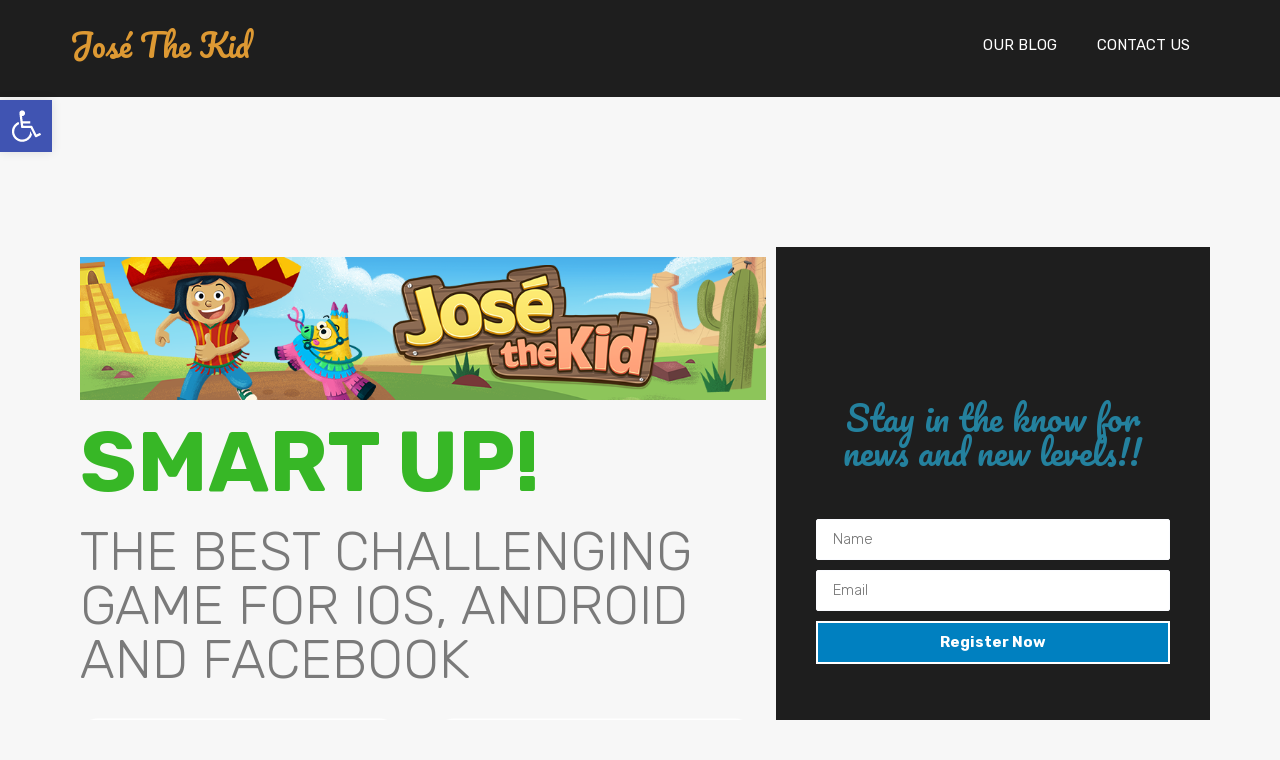

--- FILE ---
content_type: text/html; charset=UTF-8
request_url: http://www.josethekid.com/
body_size: 12918
content:
<!DOCTYPE html>
<!--[if lt IE 7]>
<html class="no-js lt-ie9 lt-ie8 lt-ie7" lang="en-US" prefix="og: http://ogp.me/ns#"> <![endif]-->
<!--[if IE 7]>
<html class="no-js lt-ie9 lt-ie8" lang="en-US" prefix="og: http://ogp.me/ns#"> <![endif]-->
<!--[if IE 8]>
<html class="no-js lt-ie9" lang="en-US" prefix="og: http://ogp.me/ns#"> <![endif]-->
<!--[if gt IE 8]><!--> <html class="no-js" lang="en-US" prefix="og: http://ogp.me/ns#"> <!--<![endif]-->
<head>
	<meta charset="utf-8" />
	<meta name="viewport" content="width=device-width, initial-scale=1.0" />
	<title>Jose The Kid | The Best Block Puzzle Game - Play For Free</title>
	
<script>
dataLayer = [[]];
</script>
<!-- Google Tag Manager -->
<script>(function(w,d,s,l,i){w[l]=w[l]||[];w[l].push({'gtm.start':
new Date().getTime(),event:'gtm.js'});var f=d.getElementsByTagName(s)[0],
j=d.createElement(s),dl=l!='dataLayer'?'&l='+l:'';j.async=true;j.src=
'https://www.googletagmanager.com/gtm.js?id='+i+dl;f.parentNode.insertBefore(j,f);
})(window,document,'script','dataLayer','GTM-PNNTNVN');</script>
<!-- End Google Tag Manager -->
<!-- This site is optimized with the Yoast SEO plugin v8.1 - https://yoast.com/wordpress/plugins/seo/ -->
<meta name="description" content="The Official website of Jose The Kid - The Best Block Puzzle Game for iOS, Android and Facebook. Click To Play For Free and Train Your Brain."/>
<link rel="canonical" href="http://www.josethekid.com/" />
<meta property="og:locale" content="en_US" />
<meta property="og:type" content="website" />
<meta property="og:title" content="Jose The Kid | The Best Block Puzzle Game - Play For Free" />
<meta property="og:description" content="The Official website of Jose The Kid - The Best Block Puzzle Game for iOS, Android and Facebook. Click To Play For Free and Train Your Brain." />
<meta property="og:url" content="http://www.josethekid.com/" />
<meta property="og:site_name" content="José The Kid" />
<meta name="twitter:card" content="summary_large_image" />
<meta name="twitter:description" content="The Official website of Jose The Kid - The Best Block Puzzle Game for iOS, Android and Facebook. Click To Play For Free and Train Your Brain." />
<meta name="twitter:title" content="Jose The Kid | The Best Block Puzzle Game - Play For Free" />
<meta name="twitter:image" content="http://www.josethekid.com/wp-content/uploads/2019/12/cmFTlgx.png" />
<script type='application/ld+json'>{"@context":"https:\/\/schema.org","@type":"WebSite","@id":"#website","url":"http:\/\/www.josethekid.com\/","name":"Jos\u00e9 The Kid","potentialAction":{"@type":"SearchAction","target":"http:\/\/www.josethekid.com\/?s={search_term_string}","query-input":"required name=search_term_string"}}</script>
<meta name="google-site-verification" content="google7abf9119988ffccd" />
<!-- / Yoast SEO plugin. -->

<link rel='dns-prefetch' href='//s.w.org' />
<link rel="alternate" type="application/rss+xml" title="José The Kid &raquo; Feed" href="http://www.josethekid.com/feed/" />
<link rel="alternate" type="application/rss+xml" title="José The Kid &raquo; Comments Feed" href="http://www.josethekid.com/comments/feed/" />
		<script type="text/javascript">
			window._wpemojiSettings = {"baseUrl":"https:\/\/s.w.org\/images\/core\/emoji\/11\/72x72\/","ext":".png","svgUrl":"https:\/\/s.w.org\/images\/core\/emoji\/11\/svg\/","svgExt":".svg","source":{"concatemoji":"http:\/\/www.josethekid.com\/wp-includes\/js\/wp-emoji-release.min.js?ver=4.9.8"}};
			!function(a,b,c){function d(a,b){var c=String.fromCharCode;l.clearRect(0,0,k.width,k.height),l.fillText(c.apply(this,a),0,0);var d=k.toDataURL();l.clearRect(0,0,k.width,k.height),l.fillText(c.apply(this,b),0,0);var e=k.toDataURL();return d===e}function e(a){var b;if(!l||!l.fillText)return!1;switch(l.textBaseline="top",l.font="600 32px Arial",a){case"flag":return!(b=d([55356,56826,55356,56819],[55356,56826,8203,55356,56819]))&&(b=d([55356,57332,56128,56423,56128,56418,56128,56421,56128,56430,56128,56423,56128,56447],[55356,57332,8203,56128,56423,8203,56128,56418,8203,56128,56421,8203,56128,56430,8203,56128,56423,8203,56128,56447]),!b);case"emoji":return b=d([55358,56760,9792,65039],[55358,56760,8203,9792,65039]),!b}return!1}function f(a){var c=b.createElement("script");c.src=a,c.defer=c.type="text/javascript",b.getElementsByTagName("head")[0].appendChild(c)}var g,h,i,j,k=b.createElement("canvas"),l=k.getContext&&k.getContext("2d");for(j=Array("flag","emoji"),c.supports={everything:!0,everythingExceptFlag:!0},i=0;i<j.length;i++)c.supports[j[i]]=e(j[i]),c.supports.everything=c.supports.everything&&c.supports[j[i]],"flag"!==j[i]&&(c.supports.everythingExceptFlag=c.supports.everythingExceptFlag&&c.supports[j[i]]);c.supports.everythingExceptFlag=c.supports.everythingExceptFlag&&!c.supports.flag,c.DOMReady=!1,c.readyCallback=function(){c.DOMReady=!0},c.supports.everything||(h=function(){c.readyCallback()},b.addEventListener?(b.addEventListener("DOMContentLoaded",h,!1),a.addEventListener("load",h,!1)):(a.attachEvent("onload",h),b.attachEvent("onreadystatechange",function(){"complete"===b.readyState&&c.readyCallback()})),g=c.source||{},g.concatemoji?f(g.concatemoji):g.wpemoji&&g.twemoji&&(f(g.twemoji),f(g.wpemoji)))}(window,document,window._wpemojiSettings);
		</script>
		<style type="text/css">
img.wp-smiley,
img.emoji {
	display: inline !important;
	border: none !important;
	box-shadow: none !important;
	height: 1em !important;
	width: 1em !important;
	margin: 0 .07em !important;
	vertical-align: -0.1em !important;
	background: none !important;
	padding: 0 !important;
}
</style>
<link rel='stylesheet' id='pojo-a11y-css'  href='http://www.josethekid.com/wp-content/plugins/pojo-accessibility/assets/css/style.min.css?ver=1.0.0' type='text/css' media='all' />
<link rel='stylesheet' id='elementor-icons-css'  href='http://www.josethekid.com/wp-content/plugins/elementor/assets/lib/eicons/css/elementor-icons.min.css?ver=3.8.0' type='text/css' media='all' />
<link rel='stylesheet' id='font-awesome-css'  href='http://www.josethekid.com/wp-content/plugins/elementor/assets/lib/font-awesome/css/font-awesome.min.css?ver=4.7.0' type='text/css' media='all' />
<link rel='stylesheet' id='elementor-animations-css'  href='http://www.josethekid.com/wp-content/plugins/elementor/assets/lib/animations/animations.min.css?ver=2.2.1' type='text/css' media='all' />
<link rel='stylesheet' id='elementor-frontend-css'  href='http://www.josethekid.com/wp-content/plugins/elementor/assets/css/frontend.min.css?ver=2.2.1' type='text/css' media='all' />
<link rel='stylesheet' id='elementor-post-1791-css'  href='http://www.josethekid.com/wp-content/uploads/elementor/css/post-1791.css?ver=1575218632' type='text/css' media='all' />
<link rel='stylesheet' id='pojo-css-framework-css'  href='http://www.josethekid.com/wp-content/themes/berlin/assets/bootstrap/css/bootstrap.min.css?ver=3.2.0' type='text/css' media='all' />
<link rel='stylesheet' id='photoswipe-css'  href='http://www.josethekid.com/wp-content/plugins/pojo-lightbox/assets/photoswipe/photoswipe.min.css?ver=4.9.8' type='text/css' media='all' />
<link rel='stylesheet' id='photoswipe-skin-css'  href='http://www.josethekid.com/wp-content/plugins/pojo-lightbox/assets/photoswipe/default-skin/default-skin.min.css?ver=4.9.8' type='text/css' media='all' />
<link rel='stylesheet' id='pojo-base-style-css'  href='http://www.josethekid.com/wp-content/themes/berlin/core/assets/css/style.min.css?ver=1.7.11' type='text/css' media='all' />
<link rel='stylesheet' id='pojo-style-css'  href='http://www.josethekid.com/wp-content/themes/berlin-child/assets/css/style.css?ver=1.7.11' type='text/css' media='all' />
<script type='text/javascript' src='http://www.josethekid.com/wp-includes/js/jquery/jquery.js?ver=1.12.4'></script>
<script type='text/javascript' src='http://www.josethekid.com/wp-includes/js/jquery/jquery-migrate.min.js?ver=1.4.1'></script>
<link rel='https://api.w.org/' href='http://www.josethekid.com/wp-json/' />
<link rel="EditURI" type="application/rsd+xml" title="RSD" href="http://www.josethekid.com/xmlrpc.php?rsd" />
<link rel="wlwmanifest" type="application/wlwmanifest+xml" href="http://www.josethekid.com/wp-includes/wlwmanifest.xml" /> 
<meta name="generator" content="WordPress 4.9.8" />
<link rel='shortlink' href='http://www.josethekid.com/' />
<link rel="alternate" type="application/json+oembed" href="http://www.josethekid.com/wp-json/oembed/1.0/embed?url=http%3A%2F%2Fwww.josethekid.com%2F" />
<link rel="alternate" type="text/xml+oembed" href="http://www.josethekid.com/wp-json/oembed/1.0/embed?url=http%3A%2F%2Fwww.josethekid.com%2F&#038;format=xml" />
<script type="text/javascript">
(function(url){
	if(/(?:Chrome\/26\.0\.1410\.63 Safari\/537\.31|WordfenceTestMonBot)/.test(navigator.userAgent)){ return; }
	var addEvent = function(evt, handler) {
		if (window.addEventListener) {
			document.addEventListener(evt, handler, false);
		} else if (window.attachEvent) {
			document.attachEvent('on' + evt, handler);
		}
	};
	var removeEvent = function(evt, handler) {
		if (window.removeEventListener) {
			document.removeEventListener(evt, handler, false);
		} else if (window.detachEvent) {
			document.detachEvent('on' + evt, handler);
		}
	};
	var evts = 'contextmenu dblclick drag dragend dragenter dragleave dragover dragstart drop keydown keypress keyup mousedown mousemove mouseout mouseover mouseup mousewheel scroll'.split(' ');
	var logHuman = function() {
		if (window.wfLogHumanRan) { return; }
		window.wfLogHumanRan = true;
		var wfscr = document.createElement('script');
		wfscr.type = 'text/javascript';
		wfscr.async = true;
		wfscr.src = url + '&r=' + Math.random();
		(document.getElementsByTagName('head')[0]||document.getElementsByTagName('body')[0]).appendChild(wfscr);
		for (var i = 0; i < evts.length; i++) {
			removeEvent(evts[i], logHuman);
		}
	};
	for (var i = 0; i < evts.length; i++) {
		addEvent(evts[i], logHuman);
	}
})('//www.josethekid.com/?wordfence_lh=1&hid=17904411075111620CECA132555C01A5');
</script><link rel="stylesheet" type="text/css" href="https://fonts.googleapis.com/css?family=Pacifico:100,100italic,200,200italic,300,300italic,400,400italic,500,500italic,600,600italic,700,700italic,800,800italic,900,900italic|Rubik:100,100italic,200,200italic,300,300italic,400,400italic,500,500italic,600,600italic,700,700italic,800,800italic,900,900italic|Rokkitt:100,100italic,200,200italic,300,300italic,400,400italic,500,500italic,600,600italic,700,700italic,800,800italic,900,900italic"><style type="text/css">body{background-color: rgba(247, 247, 247, 1);background-position: top center;background-repeat: repeat;background-size: auto;background-attachment: scroll;color: #878787; font-family: 'Rubik', Arial, sans-serif; font-weight: 300; font-size: 15px;line-height: 1.8em;}div.logo-text a{color: #dd9933; font-family: 'Pacifico', Arial, sans-serif; font-weight: normal; font-size: 31px;line-height: 1em;}.logo{margin-top: 30px;margin-bottom: 30px;}#header, .sticky-header{background-color: rgba(30, 30, 30, 1);background-position: top center;background-repeat: repeat-x;background-size: auto;background-attachment: scroll;}.sf-menu a, .mobile-menu a,.sf-menu a:hover,.sf-menu li.active a, .sf-menu li.current-menu-item > a,.sf-menu .sfHover > a,.sf-menu .sfHover > li.current-menu-item > a,.sf-menu li.current-menu-ancestor > a,.mobile-menu a:hover,.mobile-menu li.current-menu-item > a{color: #ffffff; font-family: 'Rubik', Arial, sans-serif; font-weight: normal; font-size: 15px;text-transform: uppercase;}.nav-main .sf-menu .sub-menu{background-color: #ffffff;}.nav-main .sf-menu .sub-menu li:hover > a,.nav-main .sf-menu .sub-menu li.current-menu-item > a{background-color: #eeeeee;color: #dd9933;}.nav-main .sf-menu .sub-menu li a{color: #878787; font-family: 'Rubik', Arial, sans-serif; font-weight: normal; font-size: 14px;line-height: 3em;}.search-section{background-color: #343434;}.search-section,.search-section .form-search .field{color: #ffffff;}#page-header.page-header-style-custom_bg{background-image: url("http://theme.getpojo.com/berlin/wp-content/uploads/sites/7/2016/10/titlebar.jpg");background-color: rgba(71, 71, 71, 1);background-position: center center;background-repeat: no-repeat;background-size: cover;background-attachment: fixed;}#page-header{color: #ffffff; font-family: 'Rubik', Arial, sans-serif; font-weight: normal; font-size: 43px;text-transform: uppercase;line-height: 1.6em;height: 400px;}#page-header div.breadcrumbs, #page-header div.breadcrumbs a{color: #dd9933; font-family: 'Rokkitt', Arial, sans-serif; font-weight: normal; font-size: 12px;line-height: 1em;}a, .entry-meta, #breadcrumbs{color: #dd9933;}a:hover, a:focus{color: #6d6d6d;}::selection{color: #ffffff;background: #dd9933;}::-moz-selection{color: #ffffff;background: #dd9933;}h1{color: #4c4c4c; font-family: 'Rubik', Arial, sans-serif; font-weight: 400; font-size: 43px;text-transform: uppercase;line-height: 1.3em;}h2{color: #4c4c4c; font-family: 'Rubik', Arial, sans-serif; font-weight: 600; font-size: 35px;text-transform: uppercase;line-height: 1.3em;}h3{color: #4c4c4c; font-family: 'Rubik', Arial, sans-serif; font-weight: 600; font-size: 27px;text-transform: uppercase;line-height: 1.5em;}h4{color: #4c4c4c; font-family: 'Rubik', Arial, sans-serif; font-weight: 600; font-size: 21px;text-transform: uppercase;line-height: 1.5em;}h5{color: #5b5b5b; font-family: 'Pacifico', Arial, sans-serif; font-weight: normal; font-size: 21px;line-height: 1.5em;}h6{color: #6d6d6d; font-family: 'Rubik', Arial, sans-serif; font-weight: 400; font-size: 17px;line-height: 1.5em;}#sidebar{color: #878787; font-family: 'Rubik', Arial, sans-serif; font-weight: 300; font-size: 14px;line-height: 1.8em;}#sidebar a{color: #dd9933;}#sidebar a:hover{color: #878787;}#sidebar .widget-title{color: #dd9933; font-family: 'Rubik', Arial, sans-serif; font-weight: 500; font-size: 19px;line-height: 1.9em;}#footer{background-color: #ffffff;color: #848484; font-family: 'Rubik', Arial, sans-serif; font-weight: normal; font-size: 14px;line-height: 1.3em;}#footer a{color: #888888;}#footer a:hover{color: #dd9933;}#sidebar-footer .widget-title{color: #dd9933; font-family: 'Rubik', Arial, sans-serif; font-weight: 500; font-size: 19px;line-height: 2em;}#copyright{background-color: #303030;color: #dd9933; font-family: 'Rokkitt', Arial, sans-serif; font-weight: normal; font-size: 13px;line-height: 70px;}#copyright a{color: #dd9933;}#copyright a:hover{color: #ffffff;}#pojo-scroll-up{width: 50px;height: 50px;line-height: 50px;background-color: rgba(51, 51, 51, 0.6);background-position: top center;background-repeat: repeat;background-size: auto;background-attachment: scroll;}#pojo-scroll-up a{color: #eeeeee;}.sf-menu a, .menu-no-found,.sf-menu li.pojo-menu-search,.search-header{line-height: 90px;}.sf-menu li:hover ul, .sf-menu li.sfHover ul{top: 90px;}a.search-toggle{color: #ffffff;}.navbar-toggle{border-color: #ffffff;}.icon-bar{background-color: #ffffff;}.nav-main .sf-menu > li > a:hover span:after, sf-menu > li.active a span:after, .sf-menu > li.current-menu-item > a span:after,.sf-menu li.current-menu-ancestor > a span:after,.sf-menu .sfHover > a span:after,.sf-menu .sfHover > li.current-menu-item > a span:after{background: #dd9933;}.sf-menu .sub-menu li > a{border-color: #eeeeee;}			article.sticky:before {background-color: #dd9933;}
			.image-link:hover {background-color: #dd9933;}
			#breadcrumbs .separator {color: #dd9933;}
			.nav-main .pojo-menu-cart li.cart-checkout a {color: #dd9933 !important;border-color: #dd9933 !important;}
			.nav-main .pojo-menu-cart li.cart-checkout a:hover {color: #4c4c4c !important;border-color: #4c4c4c !important;}
			.align-pagination .pagination > li > a:hover,.align-pagination .pagination > li > span:hover,.align-pagination .pagination > .active > a,.align-pagination .pagination > .active > span,.align-pagination .pagination > .active > a:hover,.align-pagination .pagination > .active > span:hover,.align-pagination .pagination > .active > a:focus,.align-pagination .pagination > .active > span:focus {border-color: #dd9933; color: #dd9933;}
			.pojo-loadmore-wrap .button:hover,.pojo-loadmore-wrap .pojo-loading,.pojo-loading-wrap .button:hover,.pojo-loading-wrap .pojo-loading:hover {border-color: #dd9933; color: #dd9933;}
			.gallery-item.grid-item .inbox .caption small {color: #dd9933;}
			.woocommerce ul.products li.product .caption .price, .woocommerce-page ul.products li.product .caption .price {color: #dd9933;}
			.category-filters li a {color: #4c4c4c;}
			.category-filters li a:hover,.category-filters li a.active {color: #dd9933;}
			.widget_tag_cloud a, #sidebar-footer .widget_tag_cloud a {color: #4c4c4c;}
			.widget_tag_cloud a:hover, #sidebar-footer .widget_tag_cloud a:hover {background-color: #dd9933; color: #4c4c4c;}
			ul.social-links li a .social-icon:before {background-color: #dd9933;}
			ul.social-links li a .social-icon:before {color: #4c4c4c; }
			ul.social-links li a:hover .social-icon:before {background-color: #4c4c4c; }
			ul.social-links li a:hover .social-icon:before {color: #dd9933; }
			.read-more,.more-link span {color: #dd9933;}
			.read-more:hover,.more-link span:hover {color: #4c4c4c;}
			.navbar-toggle:hover .icon-bar, .navbar-toggle:focus .icon-bar {background-color: #dd9933;}
			.catalog-item-price {color: #dd9933;}
			.button,.button.size-small,.button.size-large,.button.size-xl,.button.size-xxl {border-color: #dd9933;color: #dd9933;}
			.button:hover,.button.size-small:hover,.button.size-large:hover,.button.size-xl:hover {border-color: #4c4c4c;color: #4c4c4c;}</style>
		<style type="text/css">
#pojo-a11y-toolbar .pojo-a11y-toolbar-toggle a{ background-color: #4054b2;	color: #ffffff;}
#pojo-a11y-toolbar .pojo-a11y-toolbar-overlay, #pojo-a11y-toolbar .pojo-a11y-toolbar-overlay ul.pojo-a11y-toolbar-items.pojo-a11y-links{ border-color: #4054b2;}
body.pojo-a11y-focusable a:focus{ outline-style: solid !important;	outline-width: 1px !important;	outline-color: #FF0000 !important;}
#pojo-a11y-toolbar{ top: 100px !important;}
#pojo-a11y-toolbar .pojo-a11y-toolbar-overlay{ background-color: #ffffff;}
#pojo-a11y-toolbar .pojo-a11y-toolbar-overlay ul.pojo-a11y-toolbar-items li.pojo-a11y-toolbar-item a, #pojo-a11y-toolbar .pojo-a11y-toolbar-overlay p.pojo-a11y-toolbar-title{ color: #333333;}
#pojo-a11y-toolbar .pojo-a11y-toolbar-overlay ul.pojo-a11y-toolbar-items li.pojo-a11y-toolbar-item a.active{ background-color: #4054b2;	color: #ffffff;}
@media (max-width: 767px) { #pojo-a11y-toolbar { top: 50px !important; } }</style></head>
<body class="home page-template-default page page-id-1791 layout-section elementor-default elementor-page elementor-page-1791 format-text">
<!--[if lt IE 7]><p class="chromeframe">Your browser is <em>ancient!</em>
	<a href="http://browsehappy.com/">Upgrade to a different browser</a> or
	<a href="http://www.google.com/chromeframe/?redirect=true">install Google Chrome Frame</a> to experience this site.
</p><![endif]-->

<div id="container" class="wide">
	
				
	<div class="container-wrapper">

	<header id="header" class="logo-left" role="banner">
			<div class="container">
				<div class="logo">
											<div class="logo-text">
							<a href="http://www.josethekid.com/" rel="home">José The Kid</a>
						</div>
															<button type="button" class="navbar-toggle visible-xs" data-toggle="collapse" data-target=".navbar-collapse">
						<span class="sr-only">Toggle navigation</span>
						<span class="icon-bar"></span>
						<span class="icon-bar"></span>
						<span class="icon-bar"></span>
					</button>
									</div><!--.logo -->
				<nav class="nav-main" role="navigation">
					<div class="navbar-collapse collapse">
						<div class="nav-main-inner">
															<ul id="menu-main" class="sf-menu hidden-xs"><li class="menu-item menu-item-type-post_type menu-item-object-page menu-our-blog first-item menu-item-2100"><a href="http://www.josethekid.com/blog/"><span>Our Blog</span></a></li>
<li class="menu-item menu-item-type-post_type menu-item-object-page menu-contact-us menu-item-2099"><a href="http://www.josethekid.com/contact-us-3/"><span>Contact Us</span></a></li>
</ul><ul id="menu-main-1" class="mobile-menu visible-xs"><li class="menu-item menu-item-type-post_type menu-item-object-page first-item menu-item-2100"><a href="http://www.josethekid.com/blog/"><span>Our Blog</span></a></li>
<li class="menu-item menu-item-type-post_type menu-item-object-page menu-item-2099"><a href="http://www.josethekid.com/contact-us-3/"><span>Contact Us</span></a></li>
</ul>																					</div>
					</div>
				</nav><!--/#nav-menu -->
			</div><!-- /.container -->
		</header>

		
		<div class="sticky-header-running"></div>

		
			
	<div id="primary">
		<div class="container">
			<div id="content" class="row">		<section id="main" role="main">
			<article id="post-1791" class="post-1791 page type-page status-publish hentry">
			<div class="entry-page">
								<div class="entry-content">
													<div class="elementor elementor-1791">
			<div class="elementor-inner">
				<div class="elementor-section-wrap">
							<section data-id="p1d2s3y" class="elementor-element elementor-element-p1d2s3y elementor-section-content-middle elementor-section-boxed elementor-section-height-default elementor-section-height-default elementor-section elementor-top-section" data-settings="{&quot;background_background&quot;:&quot;classic&quot;}" data-element_type="section">
							<div class="elementor-background-overlay"></div>
							<div class="elementor-container elementor-column-gap-default">
				<div class="elementor-row">
				<div data-id="jqht3kp" class="elementor-element elementor-element-jqht3kp elementor-column elementor-col-50 elementor-top-column" data-element_type="column">
			<div class="elementor-column-wrap elementor-element-populated">
					<div class="elementor-widget-wrap">
				<div data-id="1202167" class="elementor-element elementor-element-1202167 elementor-widget elementor-widget-image" data-element_type="image.default">
				<div class="elementor-widget-container">
					<div class="elementor-image">
										<img width="960" height="200" src="http://www.josethekid.com/wp-content/uploads/2019/12/cmFTlgx.png" class="attachment-large size-large" alt="" srcset="http://www.josethekid.com/wp-content/uploads/2019/12/cmFTlgx.png 960w, http://www.josethekid.com/wp-content/uploads/2019/12/cmFTlgx-300x63.png 300w, http://www.josethekid.com/wp-content/uploads/2019/12/cmFTlgx-768x160.png 768w" sizes="(max-width: 960px) 100vw, 960px" />											</div>
				</div>
				</div>
				<div data-id="3cbwwse" class="elementor-element elementor-element-3cbwwse elementor-widget elementor-widget-heading" data-element_type="heading.default">
				<div class="elementor-widget-container">
			<h1 class="elementor-heading-title elementor-size-default">SMART UP!</h1>		</div>
				</div>
				<div data-id="b0y1jfz" class="elementor-element elementor-element-b0y1jfz elementor-widget elementor-widget-heading" data-element_type="heading.default">
				<div class="elementor-widget-container">
			<h1 class="elementor-heading-title elementor-size-default">The Best Challenging Game for iOS, Android and Facebook
</h1>		</div>
				</div>
				<section data-id="8686fef" class="elementor-element elementor-element-8686fef elementor-section-boxed elementor-section-height-default elementor-section-height-default elementor-section elementor-inner-section" data-element_type="section">
						<div class="elementor-container elementor-column-gap-default">
				<div class="elementor-row">
				<div data-id="f990ffc" class="elementor-element elementor-element-f990ffc elementor-column elementor-col-50 elementor-inner-column" data-element_type="column">
			<div class="elementor-column-wrap elementor-element-populated">
					<div class="elementor-widget-wrap">
				<div data-id="d62a232" class="elementor-element elementor-element-d62a232 elementor-widget elementor-widget-image" data-element_type="image.default">
				<div class="elementor-widget-container">
					<div class="elementor-image">
											<a href="https://apps.apple.com/app/jos%C3%A9-the-kid/id1331319169" data-elementor-open-lightbox="">
							<img width="370" height="116" src="http://www.josethekid.com/wp-content/uploads/2019/12/Download_App_Store.png" class="attachment-large size-large" alt="" srcset="http://www.josethekid.com/wp-content/uploads/2019/12/Download_App_Store.png 370w, http://www.josethekid.com/wp-content/uploads/2019/12/Download_App_Store-300x94.png 300w" sizes="(max-width: 370px) 100vw, 370px" />								</a>
											</div>
				</div>
				</div>
						</div>
			</div>
		</div>
				<div data-id="bd92138" class="elementor-element elementor-element-bd92138 elementor-column elementor-col-50 elementor-inner-column" data-element_type="column">
			<div class="elementor-column-wrap elementor-element-populated">
					<div class="elementor-widget-wrap">
				<div data-id="005c308" class="elementor-element elementor-element-005c308 elementor-widget elementor-widget-image" data-element_type="image.default">
				<div class="elementor-widget-container">
					<div class="elementor-image">
											<a href="https://play.google.com/store/apps/details?id=com.artlab.josethekid" data-elementor-open-lightbox="">
							<img width="370" height="116" src="http://www.josethekid.com/wp-content/uploads/2019/12/Download_Google_Play.png" class="attachment-large size-large" alt="" srcset="http://www.josethekid.com/wp-content/uploads/2019/12/Download_Google_Play.png 370w, http://www.josethekid.com/wp-content/uploads/2019/12/Download_Google_Play-300x94.png 300w" sizes="(max-width: 370px) 100vw, 370px" />								</a>
											</div>
				</div>
				</div>
						</div>
			</div>
		</div>
						</div>
			</div>
		</section>
						</div>
			</div>
		</div>
				<div data-id="or3xt01" class="elementor-element elementor-element-or3xt01 elementor-column elementor-col-50 elementor-top-column" data-element_type="column">
			<div class="elementor-column-wrap elementor-element-populated">
					<div class="elementor-widget-wrap">
				<div data-id="aes6fv0" class="elementor-element elementor-element-aes6fv0 elementor-widget elementor-widget-heading" data-element_type="heading.default">
				<div class="elementor-widget-container">
			<h5 class="elementor-heading-title elementor-size-default">Stay in the know for news and new levels!!</h5>		</div>
				</div>
				<div data-id="f7xhamf" class="elementor-element elementor-element-f7xhamf elementor-widget elementor-widget-wp-widget-pojo_form_widget" data-element_type="wp-widget-pojo_form_widget.default">
				<div class="elementor-widget-container">
			<form class="pojo-form pojo-form-1846 pojo-form-ajax form-align-inside" style="color:#ffffff" action="" method="post">
			<input type="hidden" name="action" value="pojo_form_contact_submit" />
			<input type="hidden" name="form_id" value="1846" />
			<input type="hidden" name="_wp_http_referer" value="/" />
			<div class="columns"><div class="field-group form_field_1 column-12">
							<label for="form-field-1-1" class="label-field">Name</label>
							<input type="text" id="form-field-1-1" name="form_field_1" class="field size-medium" style="background-color:rgba(255,255,255,1);border-color:#fbfcff;color:#000000;border-width:1px" placeholder="Name" />
						</div>
<div class="field-group form_field_2 column-12">
							<label for="form-field-1-2" class="label-field">Email</label>
							<input type="email" id="form-field-1-2" name="form_field_2" class="field required size-medium" style="background-color:rgba(255,255,255,1);border-color:#fbfcff;color:#000000;border-width:1px" placeholder="Email" aria-required="true" />
						</div><div class="form-actions column-12">
				<div class="pojo-button-wrap pojo-button-block">
					<button class="button submit size-medium" type="submit" style="background-color:rgba(0,128,192,1);border-color:#ffffff;color:#ffffff;border-radius:0px">Register Now</button>
				</div>
			</div></div>
			
			</form>		</div>
				</div>
						</div>
			</div>
		</div>
						</div>
			</div>
		</section>
				<section data-id="6u5czwe" class="elementor-element elementor-element-6u5czwe elementor-section-boxed elementor-section-height-default elementor-section-height-default elementor-section elementor-top-section" data-settings="{&quot;background_background&quot;:&quot;classic&quot;}" data-element_type="section">
						<div class="elementor-container elementor-column-gap-default">
				<div class="elementor-row">
				<div data-id="24ezkcp" class="elementor-element elementor-element-24ezkcp elementor-column elementor-col-100 elementor-top-column" data-element_type="column">
			<div class="elementor-column-wrap elementor-element-populated">
					<div class="elementor-widget-wrap">
				<div data-id="e1if01b" class="elementor-element elementor-element-e1if01b elementor-widget elementor-widget-heading" data-element_type="heading.default">
				<div class="elementor-widget-container">
			<h4 class="elementor-heading-title elementor-size-default"><a href="http://www.artlab.co.il/site_josethekid/blog/">Our Blog</a></h4>		</div>
				</div>
						</div>
			</div>
		</div>
						</div>
			</div>
		</section>
				<section data-id="y5ywg3z" class="elementor-element elementor-element-y5ywg3z elementor-section-height-min-height elementor-section-items-stretch elementor-section-boxed elementor-section-height-default elementor-section elementor-top-section" data-settings="{&quot;background_background&quot;:&quot;classic&quot;}" data-element_type="section">
						<div class="elementor-container elementor-column-gap-wider">
				<div class="elementor-row">
				<div data-id="kvii9re" class="elementor-element elementor-element-kvii9re elementor-column elementor-col-33 elementor-top-column" data-element_type="column">
			<div class="elementor-column-wrap elementor-element-populated">
					<div class="elementor-widget-wrap">
				<section data-id="qqag9xx" class="elementor-element elementor-element-qqag9xx elementor-section-boxed elementor-section-height-default elementor-section-height-default elementor-section elementor-inner-section" data-settings="{&quot;background_background&quot;:&quot;classic&quot;}" data-element_type="section">
						<div class="elementor-container elementor-column-gap-default">
				<div class="elementor-row">
				<div data-id="v1v8duu" class="elementor-element elementor-element-v1v8duu elementor-column elementor-col-100 elementor-inner-column" data-element_type="column">
			<div class="elementor-column-wrap elementor-element-populated">
					<div class="elementor-widget-wrap">
				<div data-id="ftsxur9" class="elementor-element elementor-element-ftsxur9 elementor-widget elementor-widget-heading" data-element_type="heading.default">
				<div class="elementor-widget-container">
			<h5 class="elementor-heading-title elementor-size-xl">Clever</h5>		</div>
				</div>
				<div data-id="jun8o3t" class="elementor-element elementor-element-jun8o3t elementor-widget elementor-widget-text-editor" data-element_type="text-editor.default">
				<div class="elementor-widget-container">
					<div class="elementor-text-editor elementor-clearfix"></div>
				</div>
				</div>
						</div>
			</div>
		</div>
						</div>
			</div>
		</section>
						</div>
			</div>
		</div>
				<div data-id="mo3xw63" class="elementor-element elementor-element-mo3xw63 elementor-column elementor-col-33 elementor-top-column" data-element_type="column">
			<div class="elementor-column-wrap elementor-element-populated">
					<div class="elementor-widget-wrap">
				<section data-id="isbic19" class="elementor-element elementor-element-isbic19 elementor-section-boxed elementor-section-height-default elementor-section-height-default elementor-section elementor-inner-section" data-settings="{&quot;background_background&quot;:&quot;classic&quot;}" data-element_type="section">
						<div class="elementor-container elementor-column-gap-default">
				<div class="elementor-row">
				<div data-id="t7np8pf" class="elementor-element elementor-element-t7np8pf elementor-column elementor-col-100 elementor-inner-column" data-element_type="column">
			<div class="elementor-column-wrap elementor-element-populated">
					<div class="elementor-widget-wrap">
				<div data-id="cd4rhke" class="elementor-element elementor-element-cd4rhke elementor-widget elementor-widget-heading" data-element_type="heading.default">
				<div class="elementor-widget-container">
			<h5 class="elementor-heading-title elementor-size-default">Brain Power</h5>		</div>
				</div>
				<div data-id="lum2m1z" class="elementor-element elementor-element-lum2m1z elementor-widget elementor-widget-text-editor" data-element_type="text-editor.default">
				<div class="elementor-widget-container">
					<div class="elementor-text-editor elementor-clearfix"></div>
				</div>
				</div>
						</div>
			</div>
		</div>
						</div>
			</div>
		</section>
						</div>
			</div>
		</div>
				<div data-id="xiqlkh7" class="elementor-element elementor-element-xiqlkh7 elementor-column elementor-col-33 elementor-top-column" data-element_type="column">
			<div class="elementor-column-wrap elementor-element-populated">
					<div class="elementor-widget-wrap">
				<section data-id="dee8oac" class="elementor-element elementor-element-dee8oac elementor-section-boxed elementor-section-height-default elementor-section-height-default elementor-section elementor-inner-section" data-settings="{&quot;background_background&quot;:&quot;classic&quot;}" data-element_type="section">
						<div class="elementor-container elementor-column-gap-default">
				<div class="elementor-row">
				<div data-id="fhl8wij" class="elementor-element elementor-element-fhl8wij elementor-column elementor-col-100 elementor-inner-column" data-element_type="column">
			<div class="elementor-column-wrap elementor-element-populated">
					<div class="elementor-widget-wrap">
				<div data-id="6927645" class="elementor-element elementor-element-6927645 elementor-widget elementor-widget-heading" data-element_type="heading.default">
				<div class="elementor-widget-container">
			<h5 class="elementor-heading-title elementor-size-default">Social
</h5>		</div>
				</div>
				<div data-id="erfmfiz" class="elementor-element elementor-element-erfmfiz elementor-widget elementor-widget-text-editor" data-element_type="text-editor.default">
				<div class="elementor-widget-container">
					<div class="elementor-text-editor elementor-clearfix"></div>
				</div>
				</div>
						</div>
			</div>
		</div>
						</div>
			</div>
		</section>
						</div>
			</div>
		</div>
						</div>
			</div>
		</section>
				<section data-id="7le5fwi" class="elementor-element elementor-element-7le5fwi elementor-section-boxed elementor-section-height-default elementor-section-height-default elementor-section elementor-top-section" data-settings="{&quot;background_background&quot;:&quot;classic&quot;}" data-element_type="section">
						<div class="elementor-container elementor-column-gap-default">
				<div class="elementor-row">
				<div data-id="5muw8d4" class="elementor-element elementor-element-5muw8d4 elementor-column elementor-col-100 elementor-top-column" data-element_type="column">
			<div class="elementor-column-wrap elementor-element-populated">
					<div class="elementor-widget-wrap">
				<div data-id="i2njv1h" class="elementor-element elementor-element-i2njv1h elementor-widget elementor-widget-heading" data-element_type="heading.default">
				<div class="elementor-widget-container">
			<h4 class="elementor-heading-title elementor-size-default">What Gamers Say About Us? </h4>		</div>
				</div>
				<section data-id="bmaqu1d" class="elementor-element elementor-element-bmaqu1d elementor-section-content-middle elementor-section-boxed elementor-section-height-default elementor-section-height-default elementor-section elementor-inner-section" data-settings="{&quot;background_background&quot;:&quot;classic&quot;}" data-element_type="section">
						<div class="elementor-container elementor-column-gap-no">
				<div class="elementor-row">
				<div data-id="c1ofoxg" class="elementor-element elementor-element-c1ofoxg elementor-column elementor-col-50 elementor-inner-column" data-element_type="column">
			<div class="elementor-column-wrap elementor-element-populated">
					<div class="elementor-widget-wrap">
				<div data-id="jqgfq6e" class="elementor-element elementor-element-jqgfq6e elementor-widget elementor-widget-heading" data-element_type="heading.default">
				<div class="elementor-widget-container">
			<h2 class="elementor-heading-title elementor-size-default">5</h2>		</div>
				</div>
				<div data-id="kb5tchp" class="elementor-element elementor-element-kb5tchp elementor-view-default elementor-widget elementor-widget-icon" data-element_type="icon.default">
				<div class="elementor-widget-container">
					<div class="elementor-icon-wrapper">
			<div class="elementor-icon">
				<i class="fa fa-star" aria-hidden="true"></i>
			</div>
		</div>
				</div>
				</div>
						</div>
			</div>
		</div>
				<div data-id="sm3mmov" class="elementor-element elementor-element-sm3mmov elementor-column elementor-col-50 elementor-inner-column" data-element_type="column">
			<div class="elementor-column-wrap elementor-element-populated">
					<div class="elementor-widget-wrap">
				<div data-id="mswsskq" class="elementor-element elementor-element-mswsskq elementor-widget elementor-widget-testimonial" data-element_type="testimonial.default">
				<div class="elementor-widget-container">
					<div class="elementor-testimonial-wrapper elementor-testimonial-text-align-left">
							<div class="elementor-testimonial-content">“Really smart game”</div>
			
						<div class="elementor-testimonial-meta elementor-has-image elementor-testimonial-image-position-aside">
				<div class="elementor-testimonial-meta-inner">
											<div class="elementor-testimonial-image">
													</div>
					
										<div class="elementor-testimonial-details">
													<div class="elementor-testimonial-name">Mark</div>
																			<div class="elementor-testimonial-job">USA</div>
											</div>
									</div>
			</div>
					</div>
				</div>
				</div>
						</div>
			</div>
		</div>
						</div>
			</div>
		</section>
				<section data-id="qdqegxt" class="elementor-element elementor-element-qdqegxt elementor-section-content-middle elementor-section-boxed elementor-section-height-default elementor-section-height-default elementor-section elementor-inner-section" data-settings="{&quot;background_background&quot;:&quot;classic&quot;}" data-element_type="section">
						<div class="elementor-container elementor-column-gap-no">
				<div class="elementor-row">
				<div data-id="bpkcbnk" class="elementor-element elementor-element-bpkcbnk elementor-column elementor-col-50 elementor-inner-column" data-element_type="column">
			<div class="elementor-column-wrap elementor-element-populated">
					<div class="elementor-widget-wrap">
				<div data-id="xdgjvhw" class="elementor-element elementor-element-xdgjvhw elementor-widget elementor-widget-heading" data-element_type="heading.default">
				<div class="elementor-widget-container">
			<h2 class="elementor-heading-title elementor-size-default">5</h2>		</div>
				</div>
				<div data-id="mt4p2py" class="elementor-element elementor-element-mt4p2py elementor-view-default elementor-widget elementor-widget-icon" data-element_type="icon.default">
				<div class="elementor-widget-container">
					<div class="elementor-icon-wrapper">
			<div class="elementor-icon">
				<i class="fa fa-star" aria-hidden="true"></i>
			</div>
		</div>
				</div>
				</div>
						</div>
			</div>
		</div>
				<div data-id="ijrebj3" class="elementor-element elementor-element-ijrebj3 elementor-column elementor-col-50 elementor-inner-column" data-element_type="column">
			<div class="elementor-column-wrap elementor-element-populated">
					<div class="elementor-widget-wrap">
				<div data-id="lyijyow" class="elementor-element elementor-element-lyijyow elementor-widget elementor-widget-testimonial" data-element_type="testimonial.default">
				<div class="elementor-widget-container">
					<div class="elementor-testimonial-wrapper elementor-testimonial-text-align-left">
							<div class="elementor-testimonial-content">“Finally a brain game for kids and adults”</div>
			
						<div class="elementor-testimonial-meta elementor-has-image elementor-testimonial-image-position-aside">
				<div class="elementor-testimonial-meta-inner">
											<div class="elementor-testimonial-image">
													</div>
					
										<div class="elementor-testimonial-details">
													<div class="elementor-testimonial-name">Emma</div>
																			<div class="elementor-testimonial-job">Germany</div>
											</div>
									</div>
			</div>
					</div>
				</div>
				</div>
						</div>
			</div>
		</div>
						</div>
			</div>
		</section>
				<section data-id="03xaaph" class="elementor-element elementor-element-03xaaph elementor-section-content-middle elementor-section-boxed elementor-section-height-default elementor-section-height-default elementor-section elementor-inner-section" data-settings="{&quot;background_background&quot;:&quot;classic&quot;}" data-element_type="section">
						<div class="elementor-container elementor-column-gap-no">
				<div class="elementor-row">
				<div data-id="m3r8ksj" class="elementor-element elementor-element-m3r8ksj elementor-column elementor-col-50 elementor-inner-column" data-element_type="column">
			<div class="elementor-column-wrap elementor-element-populated">
					<div class="elementor-widget-wrap">
				<div data-id="hsruuzy" class="elementor-element elementor-element-hsruuzy elementor-widget elementor-widget-heading" data-element_type="heading.default">
				<div class="elementor-widget-container">
			<h2 class="elementor-heading-title elementor-size-default">5</h2>		</div>
				</div>
				<div data-id="2lfbzv8" class="elementor-element elementor-element-2lfbzv8 elementor-view-default elementor-widget elementor-widget-icon" data-element_type="icon.default">
				<div class="elementor-widget-container">
					<div class="elementor-icon-wrapper">
			<div class="elementor-icon">
				<i class="fa fa-star" aria-hidden="true"></i>
			</div>
		</div>
				</div>
				</div>
						</div>
			</div>
		</div>
				<div data-id="b7eryih" class="elementor-element elementor-element-b7eryih elementor-column elementor-col-50 elementor-inner-column" data-element_type="column">
			<div class="elementor-column-wrap elementor-element-populated">
					<div class="elementor-widget-wrap">
				<div data-id="j4e2a84" class="elementor-element elementor-element-j4e2a84 elementor-widget elementor-widget-testimonial" data-element_type="testimonial.default">
				<div class="elementor-widget-container">
					<div class="elementor-testimonial-wrapper elementor-testimonial-text-align-left">
							<div class="elementor-testimonial-content">“educational games”</div>
			
						<div class="elementor-testimonial-meta elementor-has-image elementor-testimonial-image-position-aside">
				<div class="elementor-testimonial-meta-inner">
											<div class="elementor-testimonial-image">
													</div>
					
										<div class="elementor-testimonial-details">
													<div class="elementor-testimonial-name">Leo</div>
																			<div class="elementor-testimonial-job">UK</div>
											</div>
									</div>
			</div>
					</div>
				</div>
				</div>
						</div>
			</div>
		</div>
						</div>
			</div>
		</section>
						</div>
			</div>
		</div>
						</div>
			</div>
		</section>
				<section data-id="6de2ooc" class="elementor-element elementor-element-6de2ooc elementor-section-boxed elementor-section-height-default elementor-section-height-default elementor-section elementor-top-section" data-settings="{&quot;background_background&quot;:&quot;classic&quot;}" data-element_type="section">
						<div class="elementor-container elementor-column-gap-default">
				<div class="elementor-row">
				<div data-id="4be0d90" class="elementor-element elementor-element-4be0d90 elementor-column elementor-col-100 elementor-top-column" data-element_type="column">
			<div class="elementor-column-wrap">
					<div class="elementor-widget-wrap">
						</div>
			</div>
		</div>
						</div>
			</div>
		</section>
						</div>
			</div>
		</div>
																	</div>
				<footer class="entry-footer">
					<div class="entry-edit">
											</div>
				</footer>
			</div>
		</article>
					</section><!-- section#main -->
				</div><!-- #content -->
		</div><!-- .container -->
	</div><!-- #primary -->

					<footer id="footer">
					</footer>
		<section id="copyright" role="contentinfo">
			<div class="container">
				<div class="pull-left-copyright">
					© All rights reserved to José The Kid				</div>
				<div class="pull-right-copyright">
					Created by <a href="http://www.artlab.co.il/" rel="nofollow">Artlab Studio</a>				</div>
			</div><!-- .container -->
		</section>
		
	</div><!-- .container-wrapper -->
</div><!-- #container -->
	<script type="text/javascript">
		jQuery( document ).ready( function( $ ) {
			function _setTitleBarHeight() {
				//var isMobile = Modernizr.mq( 'only screen and (max-width: 767px)' ),
				//var marginTop = 0;

				//if ( ! isMobile ) {
				//marginTop = $( '#page-header' ).height();
				//}

				//$( '.container-wrapper' ).css( 'marginTop', marginTop );

				var scrolled = $( window ).scrollTop();
				$( '#page-header' ).css( {
					bottom: -(scrolled * 0.5) + 'px'
				} );
			}
			$( window )
				.on( 'resize', _setTitleBarHeight )
				.on( 'scroll', _setTitleBarHeight )
				.on( 'load', _setTitleBarHeight );

			_setTitleBarHeight();
		} );
	</script>
		<div id="pojo-scroll-up" class="pojo-scroll-up-right" data-offset="50" data-duration="750" style="font-size: 36px;border-radius: 6px">
			<div class="pojo-scroll-up-inner">
				<a class="pojo-scroll-up-button" href="javascript:void(0);" title="Scroll to top">
					<span class="fa fa-chevron-up"></span><span class="sr-only">Scroll to top</span>
				</a>
			</div>
		</div>
		<!-- Google Tag Manager (noscript) -->
<noscript><iframe src="https://www.googletagmanager.com/ns.html?id=GTM-PNNTNVN" height="0" width="0" style="display:none;visibility:hidden"></iframe></noscript>
<!-- End Google Tag Manager (noscript) -->		<div class="pswp" tabindex="-1" role="dialog" aria-hidden="true">
			<div class="pswp__bg"></div>
			<div class="pswp__scroll-wrap">
				<div class="pswp__container">
					<div class="pswp__item"></div>
					<div class="pswp__item"></div>
					<div class="pswp__item"></div>
				</div>
				<div class="pswp__ui pswp__ui--hidden">
					<div class="pswp__top-bar">
						<div class="pswp__counter"></div>
						<button class="pswp__button pswp__button--close" title="Close (Esc)"></button>
						<button class="pswp__button pswp__button--share" title="Share"></button>
						<button class="pswp__button pswp__button--fs" title="Toggle fullscreen"></button>
						<button class="pswp__button pswp__button--zoom" title="Zoom in/out"></button>
						<div class="pswp__preloader">
							<div class="pswp__preloader__icn">
								<div class="pswp__preloader__cut">
									<div class="pswp__preloader__donut"></div>
								</div>
							</div>
						</div>
					</div>

					<div class="pswp__share-modal pswp__share-modal--hidden pswp__single-tap">
						<div class="pswp__share-tooltip"></div>
					</div>

					<button class="pswp__button pswp__button--arrow--left" title="Previous (arrow left)">
					</button>
					<button class="pswp__button pswp__button--arrow--right" title="Next (arrow right)">
					</button>
					<div class="pswp__caption">
						<div class="pswp__caption__center"></div>
					</div>
				</div>
			</div>
		</div>
		<script type='text/javascript' src='http://www.josethekid.com/wp-content/plugins/pojo-forms/assets/js/app.min.js?ver=4.9.8'></script>
<script type='text/javascript'>
/* <![CDATA[ */
var PojoA11yOptions = {"focusable":"","remove_link_target":"","add_role_links":"","enable_save":"","save_expiration":""};
/* ]]> */
</script>
<script type='text/javascript' src='http://www.josethekid.com/wp-content/plugins/pojo-accessibility/assets/js/app.min.js?ver=1.0.0'></script>
<script type='text/javascript' src='http://www.josethekid.com/wp-content/themes/berlin/assets/bootstrap/js/bootstrap.min.js?ver=3.2.0'></script>
<script type='text/javascript'>
/* <![CDATA[ */
var Pojo = {"ajaxurl":"http:\/\/www.josethekid.com\/wp-admin\/admin-ajax.php","css_framework_type":"bootstrap","superfish_args":{"delay":150,"animation":{"opacity":"show","height":"show"},"speed":"fast"}};
/* ]]> */
</script>
<script type='text/javascript' src='http://www.josethekid.com/wp-content/themes/berlin/assets/js/frontend.min.js?ver=1.7.11'></script>
<script type='text/javascript' src='http://www.josethekid.com/wp-content/themes/berlin/core/assets/masterslider/masterslider.min.js?ver=2.9.5'></script>
<script type='text/javascript' src='http://www.josethekid.com/wp-content/plugins/pojo-lightbox/assets/photoswipe/photoswipe.min.js?ver=4.1.2'></script>
<script type='text/javascript' src='http://www.josethekid.com/wp-content/plugins/pojo-lightbox/assets/photoswipe/photoswipe-ui-default.min.js?ver=4.1.2'></script>
<script type='text/javascript'>
/* <![CDATA[ */
var PojoLightboxOptions = {"script_type":"photoswipe","smartphone":"","woocommerce":"","lightbox_args":{"loop":true,"closeOnScroll":true,"closeOnVerticalDrag":true,"escKey":true,"arrowKeys":true,"history":true,"captionEl":true,"closeEl":true,"fullscreenEl":true,"zoomEl":true,"counterEl":true,"arrowEl":true,"shareEl":true}};
/* ]]> */
</script>
<script type='text/javascript' src='http://www.josethekid.com/wp-content/plugins/pojo-lightbox/assets/js/app.min.js?ver=4.9.8'></script>
<script type='text/javascript' src='http://www.josethekid.com/wp-content/plugins/pojo-news-ticker/assets/js/app.min.js?ver=4.9.8'></script>
<script type='text/javascript' src='http://www.josethekid.com/wp-includes/js/wp-embed.min.js?ver=4.9.8'></script>
<script type='text/javascript' src='http://www.josethekid.com/wp-includes/js/jquery/ui/position.min.js?ver=1.11.4'></script>
<script type='text/javascript' src='http://www.josethekid.com/wp-content/plugins/elementor/assets/lib/dialog/dialog.min.js?ver=4.5.0'></script>
<script type='text/javascript' src='http://www.josethekid.com/wp-content/plugins/elementor/assets/lib/waypoints/waypoints.min.js?ver=4.0.2'></script>
<script type='text/javascript' src='http://www.josethekid.com/wp-content/plugins/elementor/assets/lib/swiper/swiper.jquery.min.js?ver=4.4.3'></script>
<script type='text/javascript'>
/* <![CDATA[ */
var elementorFrontendConfig = {"isEditMode":"","is_rtl":"","breakpoints":{"xs":0,"sm":480,"md":768,"lg":1025,"xl":1440,"xxl":1600},"urls":{"assets":"http:\/\/www.josethekid.com\/wp-content\/plugins\/elementor\/assets\/"},"settings":{"page":[],"general":{"elementor_global_image_lightbox":"yes","elementor_enable_lightbox_in_editor":"yes"}},"post":{"id":1791,"title":"Home page","excerpt":""}};
/* ]]> */
</script>
<script type='text/javascript' src='http://www.josethekid.com/wp-content/plugins/elementor/assets/js/frontend.min.js?ver=2.2.1'></script>
		<a id="pojo-a11y-skip-content" class="pojo-skip-link pojo-skip-content" tabindex="1" accesskey="s" href="#content">Skip to content</a>
				<nav id="pojo-a11y-toolbar" class="pojo-a11y-toolbar-left pojo-a11y-" role="navigation">
			<div class="pojo-a11y-toolbar-toggle">
				<a class="pojo-a11y-toolbar-link pojo-a11y-toolbar-toggle-link" href="javascript:void(0);" title="Accessibility Tools">
					<span class="pojo-sr-only sr-only">Open toolbar</span>
					<svg xmlns="http://www.w3.org/2000/svg" viewBox="0 0 100 100" fill="currentColor" width="1em">
						<g><path d="M60.4,78.9c-2.2,4.1-5.3,7.4-9.2,9.8c-4,2.4-8.3,3.6-13,3.6c-6.9,0-12.8-2.4-17.7-7.3c-4.9-4.9-7.3-10.8-7.3-17.7c0-5,1.4-9.5,4.1-13.7c2.7-4.2,6.4-7.2,10.9-9.2l-0.9-7.3c-6.3,2.3-11.4,6.2-15.3,11.8C7.9,54.4,6,60.6,6,67.3c0,5.8,1.4,11.2,4.3,16.1s6.8,8.8,11.7,11.7c4.9,2.9,10.3,4.3,16.1,4.3c7,0,13.3-2.1,18.9-6.2c5.7-4.1,9.6-9.5,11.7-16.2l-5.7-11.4C63.5,70.4,62.5,74.8,60.4,78.9z"/><path d="M93.8,71.3l-11.1,5.5L70,51.4c-0.6-1.3-1.7-2-3.2-2H41.3l-0.9-7.2h22.7v-7.2H39.6L37.5,19c2.5,0.3,4.8-0.5,6.7-2.3c1.9-1.8,2.9-4,2.9-6.6c0-2.5-0.9-4.6-2.6-6.3c-1.8-1.8-3.9-2.6-6.3-2.6c-2,0-3.8,0.6-5.4,1.8c-1.6,1.2-2.7,2.7-3.2,4.6c-0.3,1-0.4,1.8-0.3,2.3l5.4,43.5c0.1,0.9,0.5,1.6,1.2,2.3c0.7,0.6,1.5,0.9,2.4,0.9h26.4l13.4,26.7c0.6,1.3,1.7,2,3.2,2c0.6,0,1.1-0.1,1.6-0.4L97,77.7L93.8,71.3z"/></g>					</svg>
				</a>
			</div>
			<div class="pojo-a11y-toolbar-overlay">
				<div class="pojo-a11y-toolbar-inner">
					<p class="pojo-a11y-toolbar-title">Accessibility Tools</p>
					
					<ul class="pojo-a11y-toolbar-items pojo-a11y-tools">
																			<li class="pojo-a11y-toolbar-item">
								<a href="#" class="pojo-a11y-toolbar-link pojo-a11y-btn-resize-font pojo-a11y-btn-resize-plus" data-action="resize-plus" data-action-group="resize" tabindex="-1">
									<span class="pojo-a11y-toolbar-icon"><svg version="1.1" xmlns="http://www.w3.org/2000/svg" width="1em" viewBox="0 0 448 448"><path fill="currentColor" d="M256 200v16c0 4.25-3.75 8-8 8h-56v56c0 4.25-3.75 8-8 8h-16c-4.25 0-8-3.75-8-8v-56h-56c-4.25 0-8-3.75-8-8v-16c0-4.25 3.75-8 8-8h56v-56c0-4.25 3.75-8 8-8h16c4.25 0 8 3.75 8 8v56h56c4.25 0 8 3.75 8 8zM288 208c0-61.75-50.25-112-112-112s-112 50.25-112 112 50.25 112 112 112 112-50.25 112-112zM416 416c0 17.75-14.25 32-32 32-8.5 0-16.75-3.5-22.5-9.5l-85.75-85.5c-29.25 20.25-64.25 31-99.75 31-97.25 0-176-78.75-176-176s78.75-176 176-176 176 78.75 176 176c0 35.5-10.75 70.5-31 99.75l85.75 85.75c5.75 5.75 9.25 14 9.25 22.5z""></path></svg></span><span class="pojo-a11y-toolbar-text">Increase Text</span>								</a>
							</li>
							
							<li class="pojo-a11y-toolbar-item">
								<a href="#" class="pojo-a11y-toolbar-link pojo-a11y-btn-resize-font pojo-a11y-btn-resize-minus" data-action="resize-minus" data-action-group="resize" tabindex="-1">
									<span class="pojo-a11y-toolbar-icon"><svg version="1.1" xmlns="http://www.w3.org/2000/svg" width="1em" viewBox="0 0 448 448"><path fill="currentColor" d="M256 200v16c0 4.25-3.75 8-8 8h-144c-4.25 0-8-3.75-8-8v-16c0-4.25 3.75-8 8-8h144c4.25 0 8 3.75 8 8zM288 208c0-61.75-50.25-112-112-112s-112 50.25-112 112 50.25 112 112 112 112-50.25 112-112zM416 416c0 17.75-14.25 32-32 32-8.5 0-16.75-3.5-22.5-9.5l-85.75-85.5c-29.25 20.25-64.25 31-99.75 31-97.25 0-176-78.75-176-176s78.75-176 176-176 176 78.75 176 176c0 35.5-10.75 70.5-31 99.75l85.75 85.75c5.75 5.75 9.25 14 9.25 22.5z"></path></svg></span><span class="pojo-a11y-toolbar-text">Decrease Text</span>								</a>
							</li>
						
													<li class="pojo-a11y-toolbar-item">
								<a href="#" class="pojo-a11y-toolbar-link pojo-a11y-btn-background-group pojo-a11y-btn-grayscale" data-action="grayscale" data-action-group="schema" tabindex="-1">
									<span class="pojo-a11y-toolbar-icon"><svg version="1.1" xmlns="http://www.w3.org/2000/svg" width="1em" viewBox="0 0 448 448"><path fill="currentColor" d="M15.75 384h-15.75v-352h15.75v352zM31.5 383.75h-8v-351.75h8v351.75zM55 383.75h-7.75v-351.75h7.75v351.75zM94.25 383.75h-7.75v-351.75h7.75v351.75zM133.5 383.75h-15.5v-351.75h15.5v351.75zM165 383.75h-7.75v-351.75h7.75v351.75zM180.75 383.75h-7.75v-351.75h7.75v351.75zM196.5 383.75h-7.75v-351.75h7.75v351.75zM235.75 383.75h-15.75v-351.75h15.75v351.75zM275 383.75h-15.75v-351.75h15.75v351.75zM306.5 383.75h-15.75v-351.75h15.75v351.75zM338 383.75h-15.75v-351.75h15.75v351.75zM361.5 383.75h-15.75v-351.75h15.75v351.75zM408.75 383.75h-23.5v-351.75h23.5v351.75zM424.5 383.75h-8v-351.75h8v351.75zM448 384h-15.75v-352h15.75v352z"></path></svg></span><span class="pojo-a11y-toolbar-text">Grayscale</span>								</a>
							</li>
						
													<li class="pojo-a11y-toolbar-item">
								<a href="#" class="pojo-a11y-toolbar-link pojo-a11y-btn-background-group pojo-a11y-btn-high-contrast" data-action="high-contrast" data-action-group="schema" tabindex="-1">
									<span class="pojo-a11y-toolbar-icon"><svg version="1.1" xmlns="http://www.w3.org/2000/svg" width="1em" viewBox="0 0 448 448"><path fill="currentColor" d="M192 360v-272c-75 0-136 61-136 136s61 136 136 136zM384 224c0 106-86 192-192 192s-192-86-192-192 86-192 192-192 192 86 192 192z""></path></svg></span><span class="pojo-a11y-toolbar-text">High Contrast</span>								</a>
							</li>
						
						<li class="pojo-a11y-toolbar-item">
							<a href="#" class="pojo-a11y-toolbar-link pojo-a11y-btn-background-group pojo-a11y-btn-negative-contrast" data-action="negative-contrast" data-action-group="schema" tabindex="-1">

								<span class="pojo-a11y-toolbar-icon"><svg version="1.1" xmlns="http://www.w3.org/2000/svg" width="1em" viewBox="0 0 448 448"><path fill="currentColor" d="M416 240c-23.75-36.75-56.25-68.25-95.25-88.25 10 17 15.25 36.5 15.25 56.25 0 61.75-50.25 112-112 112s-112-50.25-112-112c0-19.75 5.25-39.25 15.25-56.25-39 20-71.5 51.5-95.25 88.25 42.75 66 111.75 112 192 112s149.25-46 192-112zM236 144c0-6.5-5.5-12-12-12-41.75 0-76 34.25-76 76 0 6.5 5.5 12 12 12s12-5.5 12-12c0-28.5 23.5-52 52-52 6.5 0 12-5.5 12-12zM448 240c0 6.25-2 12-5 17.25-46 75.75-130.25 126.75-219 126.75s-173-51.25-219-126.75c-3-5.25-5-11-5-17.25s2-12 5-17.25c46-75.5 130.25-126.75 219-126.75s173 51.25 219 126.75c3 5.25 5 11 5 17.25z"></path></svg></span><span class="pojo-a11y-toolbar-text">Negative Contrast</span>							</a>
						</li>

													<li class="pojo-a11y-toolbar-item">
								<a href="#" class="pojo-a11y-toolbar-link pojo-a11y-btn-background-group pojo-a11y-btn-light-background" data-action="light-background" data-action-group="schema" tabindex="-1">
									<span class="pojo-a11y-toolbar-icon"><svg version="1.1" xmlns="http://www.w3.org/2000/svg" width="1em" viewBox="0 0 448 448"><path fill="currentColor" d="M184 144c0 4.25-3.75 8-8 8s-8-3.75-8-8c0-17.25-26.75-24-40-24-4.25 0-8-3.75-8-8s3.75-8 8-8c23.25 0 56 12.25 56 40zM224 144c0-50-50.75-80-96-80s-96 30-96 80c0 16 6.5 32.75 17 45 4.75 5.5 10.25 10.75 15.25 16.5 17.75 21.25 32.75 46.25 35.25 74.5h57c2.5-28.25 17.5-53.25 35.25-74.5 5-5.75 10.5-11 15.25-16.5 10.5-12.25 17-29 17-45zM256 144c0 25.75-8.5 48-25.75 67s-40 45.75-42 72.5c7.25 4.25 11.75 12.25 11.75 20.5 0 6-2.25 11.75-6.25 16 4 4.25 6.25 10 6.25 16 0 8.25-4.25 15.75-11.25 20.25 2 3.5 3.25 7.75 3.25 11.75 0 16.25-12.75 24-27.25 24-6.5 14.5-21 24-36.75 24s-30.25-9.5-36.75-24c-14.5 0-27.25-7.75-27.25-24 0-4 1.25-8.25 3.25-11.75-7-4.5-11.25-12-11.25-20.25 0-6 2.25-11.75 6.25-16-4-4.25-6.25-10-6.25-16 0-8.25 4.5-16.25 11.75-20.5-2-26.75-24.75-53.5-42-72.5s-25.75-41.25-25.75-67c0-68 64.75-112 128-112s128 44 128 112z"></path></svg></span><span class="pojo-a11y-toolbar-text">Light Background</span>								</a>
							</li>
						
													<li class="pojo-a11y-toolbar-item">
								<a href="#" class="pojo-a11y-toolbar-link pojo-a11y-btn-links-underline" data-action="links-underline" data-action-group="toggle" tabindex="-1">
									<span class="pojo-a11y-toolbar-icon"><svg version="1.1" xmlns="http://www.w3.org/2000/svg" width="1em" viewBox="0 0 448 448"><path fill="currentColor" d="M364 304c0-6.5-2.5-12.5-7-17l-52-52c-4.5-4.5-10.75-7-17-7-7.25 0-13 2.75-18 8 8.25 8.25 18 15.25 18 28 0 13.25-10.75 24-24 24-12.75 0-19.75-9.75-28-18-5.25 5-8.25 10.75-8.25 18.25 0 6.25 2.5 12.5 7 17l51.5 51.75c4.5 4.5 10.75 6.75 17 6.75s12.5-2.25 17-6.5l36.75-36.5c4.5-4.5 7-10.5 7-16.75zM188.25 127.75c0-6.25-2.5-12.5-7-17l-51.5-51.75c-4.5-4.5-10.75-7-17-7s-12.5 2.5-17 6.75l-36.75 36.5c-4.5 4.5-7 10.5-7 16.75 0 6.5 2.5 12.5 7 17l52 52c4.5 4.5 10.75 6.75 17 6.75 7.25 0 13-2.5 18-7.75-8.25-8.25-18-15.25-18-28 0-13.25 10.75-24 24-24 12.75 0 19.75 9.75 28 18 5.25-5 8.25-10.75 8.25-18.25zM412 304c0 19-7.75 37.5-21.25 50.75l-36.75 36.5c-13.5 13.5-31.75 20.75-50.75 20.75-19.25 0-37.5-7.5-51-21.25l-51.5-51.75c-13.5-13.5-20.75-31.75-20.75-50.75 0-19.75 8-38.5 22-52.25l-22-22c-13.75 14-32.25 22-52 22-19 0-37.5-7.5-51-21l-52-52c-13.75-13.75-21-31.75-21-51 0-19 7.75-37.5 21.25-50.75l36.75-36.5c13.5-13.5 31.75-20.75 50.75-20.75 19.25 0 37.5 7.5 51 21.25l51.5 51.75c13.5 13.5 20.75 31.75 20.75 50.75 0 19.75-8 38.5-22 52.25l22 22c13.75-14 32.25-22 52-22 19 0 37.5 7.5 51 21l52 52c13.75 13.75 21 31.75 21 51z"></path></svg></span><span class="pojo-a11y-toolbar-text">Links Underline</span>								</a>
							</li>
						
													<li class="pojo-a11y-toolbar-item">
								<a href="#" class="pojo-a11y-toolbar-link pojo-a11y-btn-readable-font" data-action="readable-font" data-action-group="toggle" tabindex="-1">
									<span class="pojo-a11y-toolbar-icon"><svg version="1.1" xmlns="http://www.w3.org/2000/svg" width="1em" viewBox="0 0 448 448"><path fill="currentColor" d="M181.25 139.75l-42.5 112.5c24.75 0.25 49.5 1 74.25 1 4.75 0 9.5-0.25 14.25-0.5-13-38-28.25-76.75-46-113zM0 416l0.5-19.75c23.5-7.25 49-2.25 59.5-29.25l59.25-154 70-181h32c1 1.75 2 3.5 2.75 5.25l51.25 120c18.75 44.25 36 89 55 133 11.25 26 20 52.75 32.5 78.25 1.75 4 5.25 11.5 8.75 14.25 8.25 6.5 31.25 8 43 12.5 0.75 4.75 1.5 9.5 1.5 14.25 0 2.25-0.25 4.25-0.25 6.5-31.75 0-63.5-4-95.25-4-32.75 0-65.5 2.75-98.25 3.75 0-6.5 0.25-13 1-19.5l32.75-7c6.75-1.5 20-3.25 20-12.5 0-9-32.25-83.25-36.25-93.5l-112.5-0.5c-6.5 14.5-31.75 80-31.75 89.5 0 19.25 36.75 20 51 22 0.25 4.75 0.25 9.5 0.25 14.5 0 2.25-0.25 4.5-0.5 6.75-29 0-58.25-5-87.25-5-3.5 0-8.5 1.5-12 2-15.75 2.75-31.25 3.5-47 3.5z"></path></svg></span><span class="pojo-a11y-toolbar-text">Readable Font</span>								</a>
							</li>
																		<li class="pojo-a11y-toolbar-item">
							<a href="#" class="pojo-a11y-toolbar-link pojo-a11y-btn-reset" data-action="reset" tabindex="-1">
								<span class="pojo-a11y-toolbar-icon"><svg version="1.1" xmlns="http://www.w3.org/2000/svg" width="1em" viewBox="0 0 448 448"><path fill="currentColor" d="M384 224c0 105.75-86.25 192-192 192-57.25 0-111.25-25.25-147.75-69.25-2.5-3.25-2.25-8 0.5-10.75l34.25-34.5c1.75-1.5 4-2.25 6.25-2.25 2.25 0.25 4.5 1.25 5.75 3 24.5 31.75 61.25 49.75 101 49.75 70.5 0 128-57.5 128-128s-57.5-128-128-128c-32.75 0-63.75 12.5-87 34.25l34.25 34.5c4.75 4.5 6 11.5 3.5 17.25-2.5 6-8.25 10-14.75 10h-112c-8.75 0-16-7.25-16-16v-112c0-6.5 4-12.25 10-14.75 5.75-2.5 12.75-1.25 17.25 3.5l32.5 32.25c35.25-33.25 83-53 132.25-53 105.75 0 192 86.25 192 192z"></path></svg></span>
								<span class="pojo-a11y-toolbar-text">Reset</span>
							</a>
						</li>
					</ul>
									</div>
			</div>
		</nav>
		</body>
</html>

--- FILE ---
content_type: text/css
request_url: http://www.josethekid.com/wp-content/uploads/elementor/css/post-1791.css?ver=1575218632
body_size: 1559
content:
.elementor-1791 .elementor-element.elementor-element-p1d2s3y > .elementor-background-overlay{background-color:#000000;opacity:0;transition:background 0.3s, border-radius 0.3s, opacity 0.3s;}.elementor-1791 .elementor-element.elementor-element-p1d2s3y{transition:background 0.3s, border 0.3s, border-radius 0.3s, box-shadow 0.3s;padding:150px 0px 150px 0px;}.elementor-1791 .elementor-element.elementor-element-3cbwwse.elementor-widget-heading .elementor-heading-title{color:#37b726;}.elementor-1791 .elementor-element.elementor-element-3cbwwse .elementor-heading-title{font-size:85px;font-weight:bold;}.elementor-1791 .elementor-element.elementor-element-b0y1jfz.elementor-widget-heading .elementor-heading-title{color:#7a7a7a;}.elementor-1791 .elementor-element.elementor-element-b0y1jfz .elementor-heading-title{font-size:54px;font-weight:200;}.elementor-1791 .elementor-element.elementor-element-8686fef{margin-top:0px;margin-bottom:0px;padding:-6px -6px -6px -6px;}.elementor-1791 .elementor-element.elementor-element-f990ffc > .elementor-column-wrap > .elementor-widget-wrap > .elementor-widget:not(:last-child){margin-bottom:-10px;}.elementor-1791 .elementor-element.elementor-element-f990ffc > .elementor-element-populated{margin:0px 0px 0px -13px;padding:-4px -4px -4px -4px;}.elementor-1791 .elementor-element.elementor-element-d62a232 > .elementor-widget-container{margin:0px 0px 0px 0px;padding:0px 0px 0px 0px;border-radius:-6px -6px -6px -6px;}.elementor-1791 .elementor-element.elementor-element-or3xt01 > .elementor-element-populated{background-color:#1e1e1e;transition:background 0.3s, border 0.3s, border-radius 0.3s, box-shadow 0.3s;padding:40px 40px 40px 40px;}.elementor-1791 .elementor-element.elementor-element-or3xt01 > .elementor-element-populated > .elementor-background-overlay{transition:background 0.3s, border-radius 0.3s, opacity 0.3s;}.elementor-1791 .elementor-element.elementor-element-aes6fv0{text-align:center;}.elementor-1791 .elementor-element.elementor-element-aes6fv0.elementor-widget-heading .elementor-heading-title{color:#24819e;}.elementor-1791 .elementor-element.elementor-element-aes6fv0 .elementor-heading-title{font-size:34px;}.elementor-1791 .elementor-element.elementor-element-aes6fv0 > .elementor-widget-container{padding:0px 0px 30px 0px;}.elementor-1791 .elementor-element.elementor-element-6u5czwe{background-color:#ffffff;transition:background 0.3s, border 0.3s, border-radius 0.3s, box-shadow 0.3s;padding:100px 0px 0px 0px;}.elementor-1791 .elementor-element.elementor-element-6u5czwe > .elementor-background-overlay{transition:background 0.3s, border-radius 0.3s, opacity 0.3s;}.elementor-1791 .elementor-element.elementor-element-e1if01b{text-align:center;}.elementor-1791 .elementor-element.elementor-element-e1if01b .elementor-heading-title{font-size:35px;}.elementor-1791 .elementor-element.elementor-element-e1if01b > .elementor-widget-container{padding:0px 0px 50px 0px;}.elementor-1791 .elementor-element.elementor-element-y5ywg3z > .elementor-container{min-height:0px;}.elementor-1791 .elementor-element.elementor-element-y5ywg3z > .elementor-container:after{content:"";min-height:inherit;}.elementor-1791 .elementor-element.elementor-element-y5ywg3z{background-color:#ffffff;transition:background 0.3s, border 0.3s, border-radius 0.3s, box-shadow 0.3s;padding:0px 0px 130px 0px;}.elementor-1791 .elementor-element.elementor-element-y5ywg3z > .elementor-background-overlay{transition:background 0.3s, border-radius 0.3s, opacity 0.3s;}.elementor-1791 .elementor-element.elementor-element-kvii9re > .elementor-element-populated{background-color:#41a6bf;transition:background 0.3s, border 0.3s, border-radius 0.3s, box-shadow 0.3s;margin:0px 20px 0px 0px;padding:30px 30px 30px 30px;}.elementor-1791 .elementor-element.elementor-element-kvii9re > .elementor-element-populated > .elementor-background-overlay{transition:background 0.3s, border-radius 0.3s, opacity 0.3s;}.elementor-1791 .elementor-element.elementor-element-qqag9xx{background-color:#ffffff;transition:background 0.3s, border 0.3s, border-radius 0.3s, box-shadow 0.3s;}.elementor-1791 .elementor-element.elementor-element-qqag9xx > .elementor-background-overlay{transition:background 0.3s, border-radius 0.3s, opacity 0.3s;}.elementor-1791 .elementor-element.elementor-element-v1v8duu > .elementor-element-populated{background-color:#ffffff;transition:background 0.3s, border 0.3s, border-radius 0.3s, box-shadow 0.3s;padding:40px 40px 40px 40px;}.elementor-1791 .elementor-element.elementor-element-v1v8duu > .elementor-element-populated > .elementor-background-overlay{transition:background 0.3s, border-radius 0.3s, opacity 0.3s;}.elementor-1791 .elementor-element.elementor-element-ftsxur9{text-align:center;}.elementor-1791 .elementor-element.elementor-element-ftsxur9.elementor-widget-heading .elementor-heading-title{color:#686868;}.elementor-1791 .elementor-element.elementor-element-ftsxur9 .elementor-heading-title{font-size:50px;font-weight:500;line-height:1.9em;letter-spacing:0.7px;}.elementor-1791 .elementor-element.elementor-element-jun8o3t .elementor-text-editor{text-align:center;}.elementor-1791 .elementor-element.elementor-element-jun8o3t{font-size:15px;}.elementor-1791 .elementor-element.elementor-element-mo3xw63 > .elementor-element-populated{background-color:#828282;transition:background 0.3s, border 0.3s, border-radius 0.3s, box-shadow 0.3s;margin:0px 10px 0px 10px;padding:30px 30px 30px 30px;}.elementor-1791 .elementor-element.elementor-element-mo3xw63 > .elementor-element-populated > .elementor-background-overlay{transition:background 0.3s, border-radius 0.3s, opacity 0.3s;}.elementor-1791 .elementor-element.elementor-element-isbic19{background-color:#ffffff;transition:background 0.3s, border 0.3s, border-radius 0.3s, box-shadow 0.3s;}.elementor-1791 .elementor-element.elementor-element-isbic19 > .elementor-background-overlay{transition:background 0.3s, border-radius 0.3s, opacity 0.3s;}.elementor-1791 .elementor-element.elementor-element-t7np8pf > .elementor-element-populated{background-color:#ffffff;transition:background 0.3s, border 0.3s, border-radius 0.3s, box-shadow 0.3s;padding:40px 40px 40px 40px;}.elementor-1791 .elementor-element.elementor-element-t7np8pf > .elementor-element-populated > .elementor-background-overlay{transition:background 0.3s, border-radius 0.3s, opacity 0.3s;}.elementor-1791 .elementor-element.elementor-element-cd4rhke{text-align:center;}.elementor-1791 .elementor-element.elementor-element-cd4rhke.elementor-widget-heading .elementor-heading-title{color:#686868;}.elementor-1791 .elementor-element.elementor-element-cd4rhke .elementor-heading-title{font-size:50px;font-weight:500;}.elementor-1791 .elementor-element.elementor-element-lum2m1z .elementor-text-editor{text-align:center;}.elementor-1791 .elementor-element.elementor-element-lum2m1z{font-size:15px;}.elementor-1791 .elementor-element.elementor-element-xiqlkh7 > .elementor-element-populated{background-color:#444444;transition:background 0.3s, border 0.3s, border-radius 0.3s, box-shadow 0.3s;margin:0px 0px 0px 18px;padding:30px 30px 30px 30px;}.elementor-1791 .elementor-element.elementor-element-xiqlkh7 > .elementor-element-populated > .elementor-background-overlay{transition:background 0.3s, border-radius 0.3s, opacity 0.3s;}.elementor-1791 .elementor-element.elementor-element-dee8oac{background-color:#ffffff;transition:background 0.3s, border 0.3s, border-radius 0.3s, box-shadow 0.3s;}.elementor-1791 .elementor-element.elementor-element-dee8oac > .elementor-background-overlay{transition:background 0.3s, border-radius 0.3s, opacity 0.3s;}.elementor-1791 .elementor-element.elementor-element-fhl8wij > .elementor-element-populated{background-color:#ffffff;transition:background 0.3s, border 0.3s, border-radius 0.3s, box-shadow 0.3s;padding:40px 40px 40px 40px;}.elementor-1791 .elementor-element.elementor-element-fhl8wij > .elementor-element-populated > .elementor-background-overlay{transition:background 0.3s, border-radius 0.3s, opacity 0.3s;}.elementor-1791 .elementor-element.elementor-element-6927645{text-align:center;}.elementor-1791 .elementor-element.elementor-element-6927645.elementor-widget-heading .elementor-heading-title{color:#686868;}.elementor-1791 .elementor-element.elementor-element-6927645 .elementor-heading-title{font-size:50px;font-weight:500;}.elementor-1791 .elementor-element.elementor-element-erfmfiz .elementor-text-editor{text-align:center;}.elementor-1791 .elementor-element.elementor-element-erfmfiz{font-size:15px;}.elementor-1791 .elementor-element.elementor-element-7le5fwi{background-color:#33ddd5;transition:background 0.3s, border 0.3s, border-radius 0.3s, box-shadow 0.3s;padding:100px 0px 100px 0px;}.elementor-1791 .elementor-element.elementor-element-7le5fwi > .elementor-background-overlay{transition:background 0.3s, border-radius 0.3s, opacity 0.3s;}.elementor-1791 .elementor-element.elementor-element-i2njv1h{text-align:center;}.elementor-1791 .elementor-element.elementor-element-i2njv1h.elementor-widget-heading .elementor-heading-title{color:#ffffff;}.elementor-1791 .elementor-element.elementor-element-i2njv1h .elementor-heading-title{font-size:35px;}.elementor-1791 .elementor-element.elementor-element-i2njv1h > .elementor-widget-container{padding:0px 0px 50px 0px;}.elementor-1791 .elementor-element.elementor-element-bmaqu1d{background-color:#1e1e1e;transition:background 0.3s, border 0.3s, border-radius 0.3s, box-shadow 0.3s;}.elementor-1791 .elementor-element.elementor-element-bmaqu1d > .elementor-background-overlay{transition:background 0.3s, border-radius 0.3s, opacity 0.3s;}.elementor-1791 .elementor-element.elementor-element-jqgfq6e{text-align:center;}.elementor-1791 .elementor-element.elementor-element-jqgfq6e.elementor-widget-heading .elementor-heading-title{color:#ffffff;}.elementor-1791 .elementor-element.elementor-element-jqgfq6e .elementor-heading-title{font-size:40px;}.elementor-1791 .elementor-element.elementor-element-kb5tchp .elementor-icon-wrapper{text-align:center;}.elementor-1791 .elementor-element.elementor-element-kb5tchp.elementor-view-stacked .elementor-icon{background-color:#dd9933;}.elementor-1791 .elementor-element.elementor-element-kb5tchp.elementor-view-framed .elementor-icon, .elementor-1791 .elementor-element.elementor-element-kb5tchp.elementor-view-default .elementor-icon{color:#dd9933;border-color:#dd9933;}.elementor-1791 .elementor-element.elementor-element-kb5tchp .elementor-icon{font-size:60px;}.elementor-1791 .elementor-element.elementor-element-kb5tchp .elementor-icon i{transform:rotate(0deg);}.elementor-1791 .elementor-element.elementor-element-mswsskq .elementor-testimonial-content{color:#ffffff;font-size:18px;}.elementor-1791 .elementor-element.elementor-element-mswsskq .elementor-testimonial-name{color:#ffffff;font-size:14px;line-height:2.7em;}.elementor-1791 .elementor-element.elementor-element-mswsskq .elementor-testimonial-job{color:#ffffff;font-size:16px;font-weight:bold;letter-spacing:1px;}.elementor-1791 .elementor-element.elementor-element-mswsskq > .elementor-widget-container{padding:50px 50px 50px 50px;}.elementor-1791 .elementor-element.elementor-element-qdqegxt{background-color:#1e1e1e;transition:background 0.3s, border 0.3s, border-radius 0.3s, box-shadow 0.3s;margin-top:50px;margin-bottom:50px;}.elementor-1791 .elementor-element.elementor-element-qdqegxt > .elementor-background-overlay{transition:background 0.3s, border-radius 0.3s, opacity 0.3s;}.elementor-1791 .elementor-element.elementor-element-bpkcbnk > .elementor-element-populated{padding:0px 0px 0px 0px;}.elementor-1791 .elementor-element.elementor-element-xdgjvhw{text-align:center;}.elementor-1791 .elementor-element.elementor-element-xdgjvhw.elementor-widget-heading .elementor-heading-title{color:#ffffff;}.elementor-1791 .elementor-element.elementor-element-xdgjvhw .elementor-heading-title{font-size:40px;}.elementor-1791 .elementor-element.elementor-element-mt4p2py .elementor-icon-wrapper{text-align:center;}.elementor-1791 .elementor-element.elementor-element-mt4p2py.elementor-view-stacked .elementor-icon{background-color:#dd9933;}.elementor-1791 .elementor-element.elementor-element-mt4p2py.elementor-view-framed .elementor-icon, .elementor-1791 .elementor-element.elementor-element-mt4p2py.elementor-view-default .elementor-icon{color:#dd9933;border-color:#dd9933;}.elementor-1791 .elementor-element.elementor-element-mt4p2py .elementor-icon{font-size:60px;}.elementor-1791 .elementor-element.elementor-element-mt4p2py .elementor-icon i{transform:rotate(0deg);}.elementor-1791 .elementor-element.elementor-element-lyijyow .elementor-testimonial-content{color:#ffffff;font-size:18px;}.elementor-1791 .elementor-element.elementor-element-lyijyow .elementor-testimonial-name{color:#ffffff;font-size:14px;line-height:2.7em;}.elementor-1791 .elementor-element.elementor-element-lyijyow .elementor-testimonial-job{color:#ffffff;font-size:16px;font-weight:bold;letter-spacing:1px;}.elementor-1791 .elementor-element.elementor-element-lyijyow > .elementor-widget-container{padding:50px 50px 50px 50px;}.elementor-1791 .elementor-element.elementor-element-03xaaph{background-color:#1e1e1e;transition:background 0.3s, border 0.3s, border-radius 0.3s, box-shadow 0.3s;}.elementor-1791 .elementor-element.elementor-element-03xaaph > .elementor-background-overlay{transition:background 0.3s, border-radius 0.3s, opacity 0.3s;}.elementor-1791 .elementor-element.elementor-element-hsruuzy{text-align:center;}.elementor-1791 .elementor-element.elementor-element-hsruuzy.elementor-widget-heading .elementor-heading-title{color:#ffffff;}.elementor-1791 .elementor-element.elementor-element-hsruuzy .elementor-heading-title{font-size:40px;}.elementor-1791 .elementor-element.elementor-element-2lfbzv8 .elementor-icon-wrapper{text-align:center;}.elementor-1791 .elementor-element.elementor-element-2lfbzv8.elementor-view-stacked .elementor-icon{background-color:#dd9933;}.elementor-1791 .elementor-element.elementor-element-2lfbzv8.elementor-view-framed .elementor-icon, .elementor-1791 .elementor-element.elementor-element-2lfbzv8.elementor-view-default .elementor-icon{color:#dd9933;border-color:#dd9933;}.elementor-1791 .elementor-element.elementor-element-2lfbzv8 .elementor-icon{font-size:60px;}.elementor-1791 .elementor-element.elementor-element-2lfbzv8 .elementor-icon i{transform:rotate(0deg);}.elementor-1791 .elementor-element.elementor-element-j4e2a84 .elementor-testimonial-content{color:#ffffff;font-size:18px;}.elementor-1791 .elementor-element.elementor-element-j4e2a84 .elementor-testimonial-name{color:#ffffff;font-size:14px;line-height:2.7em;}.elementor-1791 .elementor-element.elementor-element-j4e2a84 .elementor-testimonial-job{color:#ffffff;font-size:16px;font-weight:bold;letter-spacing:1px;}.elementor-1791 .elementor-element.elementor-element-j4e2a84 > .elementor-widget-container{padding:50px 50px 50px 50px;}.elementor-1791 .elementor-element.elementor-element-6de2ooc{background-color:#ffffff;transition:background 0.3s, border 0.3s, border-radius 0.3s, box-shadow 0.3s;padding:100px 0px 100px 0px;}.elementor-1791 .elementor-element.elementor-element-6de2ooc > .elementor-background-overlay{transition:background 0.3s, border-radius 0.3s, opacity 0.3s;}@media(max-width:1024px){.elementor-1791 .elementor-element.elementor-element-kb5tchp .elementor-icon-wrapper{text-align:center;}.elementor-1791 .elementor-element.elementor-element-mt4p2py .elementor-icon-wrapper{text-align:center;}.elementor-1791 .elementor-element.elementor-element-2lfbzv8 .elementor-icon-wrapper{text-align:center;}}@media(min-width:768px){.elementor-1791 .elementor-element.elementor-element-jqht3kp{width:61.930%;}.elementor-1791 .elementor-element.elementor-element-or3xt01{width:38.070%;}.elementor-1791 .elementor-element.elementor-element-c1ofoxg{width:23.482%;}.elementor-1791 .elementor-element.elementor-element-sm3mmov{width:76.517%;}.elementor-1791 .elementor-element.elementor-element-bpkcbnk{width:23.482%;}.elementor-1791 .elementor-element.elementor-element-ijrebj3{width:76.517%;}.elementor-1791 .elementor-element.elementor-element-m3r8ksj{width:23.482%;}.elementor-1791 .elementor-element.elementor-element-b7eryih{width:76.517%;}}@media(max-width:767px){.elementor-1791 .elementor-element.elementor-element-p1d2s3y{padding:30px 30px 30px 30px;}.elementor-1791 .elementor-element.elementor-element-3cbwwse{text-align:center;}.elementor-1791 .elementor-element.elementor-element-3cbwwse .elementor-heading-title{font-size:39px;}.elementor-1791 .elementor-element.elementor-element-b0y1jfz{text-align:center;}.elementor-1791 .elementor-element.elementor-element-b0y1jfz .elementor-heading-title{font-size:36px;}.elementor-1791 .elementor-element.elementor-element-b0y1jfz > .elementor-widget-container{padding:0px 0px 30px 0px;}.elementor-1791 .elementor-element.elementor-element-kvii9re > .elementor-element-populated{margin:15px 15px 15px 15px;}.elementor-1791 .elementor-element.elementor-element-mo3xw63 > .elementor-element-populated{margin:15px 15px 15px 15px;}.elementor-1791 .elementor-element.elementor-element-xiqlkh7 > .elementor-element-populated{margin:15px 15px 15px 15px;}.elementor-1791 .elementor-element.elementor-element-7le5fwi{padding:20px 20px 20px 20px;}.elementor-1791 .elementor-element.elementor-element-i2njv1h .elementor-heading-title{font-size:21px;}.elementor-1791 .elementor-element.elementor-element-i2njv1h > .elementor-widget-container{padding:0px 0px 0px 0px;}.elementor-1791 .elementor-element.elementor-element-kb5tchp .elementor-icon-wrapper{text-align:center;}.elementor-1791 .elementor-element.elementor-element-mt4p2py .elementor-icon-wrapper{text-align:center;}.elementor-1791 .elementor-element.elementor-element-2lfbzv8 .elementor-icon-wrapper{text-align:center;}.elementor-1791 .elementor-element.elementor-element-6de2ooc{padding:20px 20px 20px 20px;}}

--- FILE ---
content_type: text/css
request_url: http://www.josethekid.com/wp-content/themes/berlin-child/assets/css/style.css?ver=1.7.11
body_size: 101
content:
@import "../../../berlin/assets/css/style.min.css";

/* Your CSS code goes here
-------------------------------------- */
